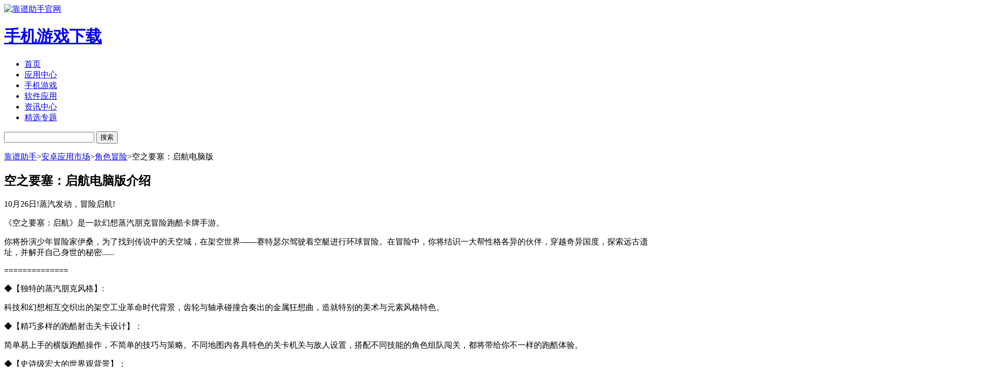

--- FILE ---
content_type: text/html; charset=utf-8
request_url: https://www.kpzs.com/game/kzysqh.html
body_size: 12690
content:
<!DOCTYPE html>
<html class="app-detail">
<head>
    <meta charset="UTF-8" />
    <meta name="viewport" content="width=device-width,initial-scale=1,minimum-scale=1,maximum-scale=1,user-scalable=no" />
    <meta http-equiv="X-UA-Compatible" content="IE=edge,chrome=1" />
    <title>空之要塞启航电脑版下载-用模拟器在电脑上玩空之要塞启航_靠谱助手官网</title>
    <meta name="keywords" content="空之要塞启航电脑版下载,空之要塞启航电脑版怎么玩" />
    <meta name="description" content="10月26日!蒸汽发动，冒险启航!《空之要塞：启航》是一款幻想蒸汽朋克冒险跑酷卡牌手游。你将扮演少年冒险家伊桑，为了找到传说中的天空城，在架空世界——赛特瑟尔驾" />
    <meta name="shenma-site-verification" content="f46b61ba533ab065062c72d6bddbe2a2_1700463588" />
    <link rel="canonical" />
    <link href="/Content/PC/Css/Style.css?v=1" rel="stylesheet" type="text/css" />
    <script src="/JS/jquery.1.11.0.min.js" type="text/javascript"></script>
    <link rel="shortcut icon" href="/Content/favicon.ico?v=638011016527969965" alt="靠谱助手官网" />
</head>
<body>
    <div class="hearder-wrap">
        <!-- 首页导航 -->
<div class="headNav">
    <div class="divCenter">
        
        <a href="https://www.kpzs.com/" class="kplogo">
            <img class="navLogo" src="/Content/PC/Images/kpzs.png?v=1" alt="靠谱助手官网" />
            <h1 class="hide">手机游戏下载</h1>
        </a>
        <ul class="navUl" id="navUl">
            <li class="navUlli"><a class="navUllia" href="/">首页</a></li>
            <li class="navUlli"><a class="navUllia" href="/apps/">应用中心</a></li>
            <li class="navUlli yese"><a class="navUllia" href="/game/">手机游戏</a></li>
            <li class="navUlli"><a class="navUllia" href="/app/">软件应用</a></li>
            <li class="navUlli"><a class="navUllia" href="/news/">资讯中心</a></li>
            <li class="navUlli"><a class="navUllia" href="/apps/speciallist/">精选专题</a></li>
            
            
        </ul>
        <div class="search-box">
            <input class="inp" type="text" id="txtSearch" name="txtSearch" maxlength="30" onkeydown="if (event.keyCode == 13) { $('#btnSearch').click(); }" value="" />
            <input class="btn" type="button" id="btnSearch" value="搜索" />
        </div>
    </div>
</div>
<script type="text/javascript">
    $(function () {
        $("#btnSearch").click(function () {
            var keyword = $.trim($("#txtSearch").val());
            if (keyword == "") {
                keyword = $.trim($("#txtSearch").attr("placeholder"));
            }
            if (keyword == "") {
                alert("请输入应用名称");
                return false;
            }
            var srhUrl = "/apps/search/?keyword=" + encodeURIComponent(keyword);
            location.href = srhUrl;
        });
    });

</script>
<!-- 首页导航结束 -->
    </div>
    <div class="container-wrap">
        <div class="main">
            
<script type="text/javascript">
    $(function () {
        $("#selChannelList").change(function () {
            $.ajax({
                type: "post",
                url: "/apps/getApp/",
                data: { "id": $(this).val() },
                dataType: "json",
                success: function (data) {
                    if (data.IsOK == true) {
                        $(".apk").attr("href", "/apps/GetDownload/" + data.StateCodeID);
                        $("#appName").text(data.Description)
                        $("#qrCodeImg").attr("src", data.ErrMessage);
                    }
                }
            });
        })
        $("#lbl_selChannel").show();
    })
</script>
<div class="bread-nav">
    <p><a href="/">靠谱助手</a>><a href="/apps">安卓应用市场</a>><a href="/game/jsmx/">角色冒险</a>><span class="h-light">空之要塞：启航电脑版</span></p>
</div>
<div class="section">
    <div class="section-left">
        <div class="section-main">
            <div class="head">
                <h2><i></i><span>空之要塞：启航电脑版介绍</span></h2>
            </div>
            <div class="content">
                <div class="text">
                    <p><p><span style="font-size:16px;">10月26日!蒸汽发动，冒险启航!</span></p><p><span style="font-size:16px;">《空之要塞：启航》是一款幻想蒸汽朋克冒险跑酷卡牌手游。</span></p><p><span style="font-size:16px;">你将扮演少年冒险家伊桑，为了找到传说中的天空城，在架空世界——赛特瑟尔驾驶着空艇进行环球冒险。在冒险中，你将结识一大帮性格各异的伙伴，穿越奇异国度，探索远古遗址，并解开自己身世的秘密......</span></p><p><span style="font-size:16px;">==============</span></p><p><span style="font-size:16px;">◆【独特的蒸汽朋克风格】:</span></p><p><span style="font-size:16px;">科技和幻想相互交织出的架空工业革命时代背景，齿轮与轴承碰撞合奏出的金属狂想曲，造就特别的美术与元素风格特色。</span></p><p><span style="font-size:16px;">◆【精巧多样的跑酷射击关卡设计】：</span></p><p><span style="font-size:16px;">简单易上手的横版跑酷操作，不简单的技巧与策略。不同地图内各具特色的关卡机关与敌人设置，搭配不同技能的角色组队闯关，都将带给你不一样的跑酷体验。</span></p><p><span style="font-size:16px;">◆【史诗级宏大的世界观背景】：</span></p><p><span style="font-size:16px;">新科技蓬勃发展的架空时代，古老而带有幻想意味的传说，环绕在少年身上的秘密，所有的笼罩迷雾将在这冒险之旅中被拨开。</span></p><p><span style="font-size:16px;">◆【空艇经营开启绮丽航线】：</span></p><p><span style="font-size:16px;">蒸汽时代怎能缺少空艇?您可以在空艇上烹饪美食、钻研科技，甚至还会收到猫头鹰带来的意外通讯。除此之外，空艇战斗也正在开发研制中。</span></p><p><span style="font-size:16px;">◆【创新的社交竞技玩法】：</span></p><p><span style="font-size:16px;">多人合作组队协作跑酷过关、多人同屏竞技玩法等多种创新竞技跑酷玩法邀您体验。</span></p></p>
                </div>
                
                <div class="picture">
                    <div class="tit">空之要塞：启航电脑版截图</div>
                    <div class="slide" id="imgSlide">
                        <div class="bd">
                            <ul>
                                        <li><img src="https://i-1.kpzs.com/2022-10-19/68e7fb82-f031-455e-8797-4303d756071c.jpg" alt="空之要塞：启航电脑版" /></li>
                                        <li><img src="https://i-1.kpzs.com/2022-10-19/a2f3657c-4f8b-42a9-bdf0-f948509e6f12.jpg" alt="空之要塞：启航电脑版" /></li>
                                        <li><img src="https://i-1.kpzs.com/2022-10-19/4e2e186c-64ac-4a2e-8dc0-ef67de844e9d.jpg" alt="空之要塞：启航电脑版" /></li>
                            </ul>
                        </div>
                        <a href="javascript:;" class="btn prev"><span class="hide">上一张</span></a>
                        <a href="javascript:;" class="btn next"><span class="hide">下一张</span></a>
                    </div>
                </div>
            </div>
            <!--无操作帮助时，不生成-->
            <div class="other">
                <h2 class="tit"><i></i>相关资讯</h2>
                <div class="con" data-news>
                    <div class="bd">
                                <li class="item"> <a href="/news/34096.html" target="_blank" class="txt">怎么用电脑玩部落冲突 部落冲突电脑版玩法教程最新</a><span class="date">2025.11.20</span></li>
                                <li class="item"> <a href="/news/48312.html" target="_blank" class="txt">阴阳师孟婆秘闻第九层怎么过 第九层孟婆秘闻打法攻略最新</a><span class="date">2025.11.19</span></li>
                                <li class="item"> <a href="/news/34348.html" target="_blank" class="txt">心动小镇电脑怎么玩 心动小镇电脑版玩法教程最新</a><span class="date">2025.11.19</span></li>
                                <li class="item"> <a href="/news/20842.html" target="_blank" class="txt">soul电脑版下载 电脑用安卓模拟器玩soul最新</a><span class="date">2025.11.18</span></li>
                                <li class="item"> <a href="/news/29468.html" target="_blank" class="txt">剑灵风神衣怎么获得（剑灵衣服入手教程）最新</a><span class="date">2025.11.17</span></li>
                                <li class="item"> <a href="/news/26710.html" target="_blank" class="txt">没有那种世俗的欲望表情包分享最新</a><span class="date">2025.11.17</span></li>
                                <li class="item"> <a href="/news/25475.html" target="_blank" class="txt">法师pvp天赋推荐 魔兽世界怀旧服冰法天赋最新</a><span class="date">2025.11.17</span></li>
                                <li class="item"> <a href="/news/27591.html" target="_blank" class="txt">无期迷途怎么用电脑玩 无期迷途ios版电脑版玩法教程最新</a><span class="date">2025.11.17</span></li>
                                <li class="item"> <a href="/news/20376.html" target="_blank" class="txt">英魂之刃电脑版怎么玩 英魂之刃电脑版模拟器下载最新</a><span class="date">2025.11.17</span></li>
                                <li class="item"> <a href="/news/19441.html" target="_blank" class="txt">妄想山海怎么在电脑上玩 用模拟器玩妄想山海电脑版最新</a><span class="date">2025.11.17</span></li>
                                <li class="item"> <a href="/news/20249.html" target="_blank" class="txt">妄想山海怎么在电脑上玩 用模拟器玩妄想山海电脑版最新</a><span class="date">2025.11.17</span></li>
                                <li class="item"> <a href="/news/28923.html" target="_blank" class="txt">妄想山海怎么在电脑上玩 妄想山海电脑版玩法介绍最新</a><span class="date">2025.11.17</span></li>
                    </div>
                    <a href="javascript:;" class="btn prev"><span class="hide">上一篇</span></a>
                    <a href="javascript:;" class="btn next"><span class="hide">下一篇</span></a>
                </div>
            </div>
        </div>
        <div class="app-hot">
            <div class="head">
                <h2><i></i><span>热门推荐</span></h2>
            </div>
            <div class="list">
                <ul>

        <li class="item">
            <a href="/game/zwdzjstxsjbgc.html" target="_blank" title="植物大战僵尸2官网版" class="icon"><img src="https://i-1.kpzs.com/2014-01-15/8546e071-ecf2-428d-adb3-4b438e9ae512.png" alt="植物大战僵尸2官网版" /></a>
            <p class="name"><a href="/game/zwdzjstxsjbgc.html">植物大战僵尸2官网版</a></p>
            <p class="type"><a href="/game/yzxx">益智休闲</a></p>

        </li>
        <li class="item">
            <a href="/game/gfyxpjb.html" target="_blank" title="功夫英雄手游" class="icon"><img src="/Upload/KPGame/2025-06-18/6f4cc227-38cc-438e-a1d3-293e945a6fc9.png" alt="功夫英雄手游" /></a>
            <p class="name"><a href="/game/gfyxpjb.html">功夫英雄手游</a></p>
            <p class="type"><a href="/game/kpwy">卡牌网游</a></p>

        </li>
        <li class="item">
            <a href="/game/tsxklmssyb.html" target="_blank" title="吞噬星空黎明0.1折手游版" class="icon"><img src="/Upload/KPGame/2025-03-06/bf6a3643-8b77-4102-a885-24448a12e6e5.gif" alt="吞噬星空黎明0.1折手游版" /></a>
            <p class="name"><a href="/game/tsxklmssyb.html">吞噬星空黎明0.1折手游版</a></p>
            <p class="type"><a href="/game/kpwy">卡牌网游</a></p>

        </li>
        <li class="item">
            <a href="/game/yqqstx.html" target="_blank" title="元气骑士最新版本" class="icon"><img src="https://i-1.kpzs.com/2018-11-26/f664dbb6-fb68-446e-bad9-fdf701e518dc.png" alt="元气骑士最新版本" /></a>
            <p class="name"><a href="/game/yqqstx.html">元气骑士最新版本</a></p>
            <p class="type"><a href="/game/dzmx">动作冒险</a></p>

        </li>
        <li class="item">
            <a href="/game/mnsjtx.html" target="_blank" title="迷你世界官服正版" class="icon"><img src="https://i-1.kpzs.com/2017-12-27/159ba212-05f9-4ddb-bc4f-de961077b633.png" alt="迷你世界官服正版" /></a>
            <p class="name"><a href="/game/mnsjtx.html">迷你世界官服正版</a></p>
            <p class="type"><a href="/game/dzmx">动作冒险</a></p>

        </li>
        <li class="item">
            <a href="/game/hhwmxzzskf.html" target="_blank" title="航海王燃烧意志官网版" class="icon"><img src="/Upload/KPGame/2025-03-14/a6c1f6fb-282a-45c4-8e9c-37cbbf7490dd.jpg" alt="航海王燃烧意志官网版" /></a>
            <p class="name"><a href="/game/hhwmxzzskf.html">航海王燃烧意志官网版</a></p>
            <p class="type"><a href="/game/kpwy">卡牌网游</a></p>

        </li>
        <li class="item">
            <a href="/game/dyjsb.html" target="_blank" title="抖音极速版" class="icon"><img src="https://i-1.kpzs.com/2021-01-13/ba946d00-ef82-4fcc-8ac1-536b91ece8e5.png" alt="抖音极速版" /></a>
            <p class="name"><a href="/game/dyjsb.html">抖音极速版</a></p>
            <p class="type"><a href="/game/"></a></p>

        </li>
        <li class="item">
            <a href="/game/rrzbxs.html" target="_blank" title="忍者必须死3破解版" class="icon"><img src="https://i-1.kpzs.com/2021-03-29/1ea8d437-38d2-46ba-a5f2-6d24ef32e9b2.png" alt="忍者必须死3破解版" /></a>
            <p class="name"><a href="/game/rrzbxs.html">忍者必须死3破解版</a></p>
            <p class="type"><a href="/game/yzxx">益智休闲</a></p>

        </li>
        <li class="item">
            <a href="/game/clxgf.html" target="_blank" title="一梦江湖官网版" class="icon"><img src="https://i-1.kpzs.com/2018-11-08/8e9652f1-c9f5-41aa-bada-e4ff4da061f8.png" alt="一梦江湖官网版" /></a>
            <p class="name"><a href="/game/clxgf.html">一梦江湖官网版</a></p>
            <p class="type"><a href="/game/jsmx">角色冒险</a></p>

        </li>
        <li class="item">
            <a href="/game/dzpdgjfzx.html" target="_blank" title="蛋仔派对国际服" class="icon"><img src="https://i-1.kpzs.com/2023-04-14/8ce645c5-c528-427e-809a-039ac221d8fe.png" alt="蛋仔派对国际服" /></a>
            <p class="name"><a href="/game/dzpdgjfzx.html">蛋仔派对国际服</a></p>
            <p class="type"><a href="/game/yzxx">益智休闲</a></p>

        </li>
        <li class="item">
            <a href="/game/dzpdwxdbwxng.html" target="_blank" title="蛋仔派对无限版蛋币" class="icon"><img src="https://i-1.kpzs.com/2023-04-17/88e87be7-5e05-42c8-9722-83e2c97dc801.png" alt="蛋仔派对无限版蛋币" /></a>
            <p class="name"><a href="/game/dzpdwxdbwxng.html">蛋仔派对无限版蛋币</a></p>
            <p class="type"><a href="/game/yzxx">益智休闲</a></p>

        </li>
        <li class="item">
            <a href="/game/wdsyazhtb.html" target="_blank" title="问道手游官网版" class="icon"><img src="https://i-1.kpzs.com/2023-01-13/99c5b3c9-717f-4e8a-9063-121d0170980b.png" alt="问道手游官网版" /></a>
            <p class="name"><a href="/game/wdsyazhtb.html">问道手游官网版</a></p>
            <p class="type"><a href="/game/jsmx">角色冒险</a></p>

        </li>
        <li class="item">
            <a href="/game/tpbsn.html" target="_blank" title="逃跑吧少年官网版" class="icon"><img src="https://i-1.kpzs.com/2021-03-29/f37ae7cb-3607-49f9-8fa9-a773382efbc5.png" alt="逃跑吧少年官网版" /></a>
            <p class="name"><a href="/game/tpbsn.html">逃跑吧少年官网版</a></p>
            <p class="type"><a href="/game/yzxx">益智休闲</a></p>

        </li>
        <li class="item">
            <a href="/game/dhxymfwxxyb.html" target="_blank" title="大话西游手游网易正版" class="icon"><img src="https://i-1.kpzs.com/2023-06-28/f91c77c4-b423-4f3e-ba4b-ece98f4b498f.jpg" alt="大话西游手游网易正版" /></a>
            <p class="name"><a href="/game/dhxymfwxxyb.html">大话西游手游网易正版</a></p>
            <p class="type"><a href="/game/jsmx">角色冒险</a></p>

        </li>
        <li class="item">
            <a href="/game/gcldsypjb.html" target="_blank" title="攻城掠地手游官网版" class="icon"><img src="https://i-1.kpzs.com/2023-08-29/d9f39e1e-9eb9-48a8-b577-487f28b7891f.png" alt="攻城掠地手游官网版" /></a>
            <p class="name"><a href="/game/gcldsypjb.html">攻城掠地手游官网版</a></p>
            <p class="type"><a href="/game/clyc">策略养成</a></p>

        </li>
        <li class="item">
            <a href="/game/kbzybtb.html" target="_blank" title="狂暴之翼2官网版" class="icon"><img src="https://i-1.kpzs.com/2023-04-21/1e711bcd-1024-4812-bbe7-89975fdd36dd.gif" alt="狂暴之翼2官网版" /></a>
            <p class="name"><a href="/game/kbzybtb.html">狂暴之翼2官网版</a></p>
            <p class="type"><a href="/game/jsmx">角色冒险</a></p>

        </li>
        <li class="item">
            <a href="/game/nswjpjbmdl.html" target="_blank" title="女神危机游戏" class="icon"><img src="https://i-1.kpzs.com/2023-07-13/153f0e96-56e5-4c81-b435-68688bfaf829.png" alt="女神危机游戏" /></a>
            <p class="name"><a href="/game/nswjpjbmdl.html">女神危机游戏</a></p>
            <p class="type"><a href="/game/jsmx">角色冒险</a></p>

        </li>
        <li class="item">
            <a href="/game/bkddz.html" target="_blank" title="波克斗地主手游" class="icon"><img src="https://i-1.kpzs.com/2024-03-28/21b7ad4f-257c-4657-9efd-0ed8938cdd59.png" alt="波克斗地主手游" /></a>
            <p class="name"><a href="/game/bkddz.html">波克斗地主手游</a></p>
            <p class="type"><a href="/game/qptd">棋牌天地</a></p>

        </li>

                </ul>
            </div>
        </div>
        <div class="app-special">
            <div class="head">
                <div class="act">
                    <h2>精选专题<br><i>Special</i></h2>
                </div>
                <a href="http://www.kpzs.com/apps/speciallist" class="more" title="更多">更多>></a>
            </div>
            <div class="list">
                <ul>
                            <li class="item">
                                <a href="/apps/specialdetails/185" title="剑与轮回有几个版本" class="pic"><img src="https://i-1.kpzs.com/2021-12-01/d5fb9d23-4f78-49f2-8321-4369eac6371d.png" alt="剑与轮回有几个版本" /></a>
                                <p class="text"><a href="/apps/specialdetails/185" title="剑与轮回有几个版本">剑与轮回有几个版本</a></p>
                            </li>
                            <li class="item">
                                <a href="/apps/specialdetails/184" title="朕的江山有几个版本" class="pic"><img src="https://i-1.kpzs.com/2021-12-01/cc818ec7-87b0-4341-83ab-d7cbae08ff96.png" alt="朕的江山有几个版本" /></a>
                                <p class="text"><a href="/apps/specialdetails/184" title="朕的江山有几个版本">朕的江山有几个版本</a></p>
                            </li>
                            <li class="item">
                                <a href="/apps/specialdetails/183" title="朕的江山有哪些客户端" class="pic"><img src="https://i-1.kpzs.com/2021-12-01/c1054143-eed7-4669-8fde-eb1d293fa4fa.png" alt="朕的江山有哪些客户端" /></a>
                                <p class="text"><a href="/apps/specialdetails/183" title="朕的江山有哪些客户端">朕的江山有哪些客户端</a></p>
                            </li>
                            <li class="item">
                                <a href="/apps/specialdetails/178" title="适合五个人玩的游戏" class="pic"><img src="https://i-1.kpzs.com/2021-10-20/61b353db-8343-4f58-9233-460ba8c43620.png" alt="适合五个人玩的游戏" /></a>
                                <p class="text"><a href="/apps/specialdetails/178" title="适合五个人玩的游戏">适合五个人玩的游戏</a></p>
                            </li>
                            <li class="item">
                                <a href="/apps/specialdetails/177" title="有趣的电脑版单机手游" class="pic"><img src="https://i-1.kpzs.com/2021-04-02/a4b237c4-e320-4486-95bc-1f43f6a0ba2e.png" alt="有趣的电脑版单机手游" /></a>
                                <p class="text"><a href="/apps/specialdetails/177" title="有趣的电脑版单机手游">有趣的电脑版单机手游</a></p>
                            </li>
                            <li class="item">
                                <a href="/apps/specialdetails/176" title="好玩的两人游戏电脑版" class="pic"><img src="https://i-1.kpzs.com/2021-04-02/89385cbd-0eb7-4801-a732-f8074fd53bc3.png" alt="好玩的两人游戏电脑版" /></a>
                                <p class="text"><a href="/apps/specialdetails/176" title="好玩的两人游戏电脑版">好玩的两人游戏电脑版</a></p>
                            </li>
                </ul>
            </div>
        </div>
    </div>
    <div class="section-right">
        <div class="app-info">
            <div class="pic-box">
                <a href="/game/kzysqh.html" style="display: block;"><h1 class="title" title="空之要塞：启航电脑版">空之要塞：启航电脑版</h1></a>
                <div class="pic"><img src="https://i-1.kpzs.com/2022-10-19/2d5eb65a-ee8f-4069-b605-1eb2cef9a177.png" alt="空之要塞：启航电脑版" /></div>
                <div class="icon-label">
                    <span class="gf item">官方</span>
                    <span class="ls item">绿色</span>
                    <span class="aq item">安全</span>
                </div>
            </div>
            <div class="button-box">
                
                <a href="http://down2.guopan.cn/andl/dda.php?appid=152343&amp;cid=378958&amp;t=1715745576" rel="nofollow" class="btn android ">安卓下载</a>
                

            </div>
            <div class="qrcode">
                <div class="pic"><img src="[data-uri]" /></div>
                <p>【使用手机扫码查看】</p>
            </div>
            <div class="info-box">
                <p>大小：1,984.44MBM</p>
                <p>次数：&lt;727510</p>
                <p>更新：2024-10-20</p>
                <p>类型：<a href="/game/jsmx">角色冒险</a></p>
            </div>

            <div class="text">
                <p>标签：空之要塞：启航，空之要塞：启航电脑版，空之要塞：启航安卓版，电脑玩空之要塞：启航</p>
            </div>
        </div>
    </div>
</div>
        </div>
    </div>
    <div class="footer-wrap">
        <div class="AppFooter footer">
    <div class="footerBottom clearfix">
        <p>健康忠告：抵制不良游戏，拒绝盗版游戏.注意自我保护，谨防受骗上当.适度游戏益脑，沉迷游戏伤身.合理安排时间，享受健康生活.</p>
        <ul class="footerUl clearfix">
                <li>
                    <a href="https://www.kpzs.com/games/" target="_blank">安卓游戏</a>
                </li>
                <li>|</li>
                <li>
                    <a href="http://www.kpzs.com/soft/" target="_blank">安卓软件</a>
                </li>
                <li>|</li>
                <li>
                    <a href="http://www.kpzs.com/zt/" target="_blank">专题合集</a>
                </li>
                <li>|</li>
                <li>
                    <a href="http://www.kpzs.com/help/linkus" target="_blank">联系我们</a>
                </li>
                <li>|</li>
                <li>
                    <a href="http://www.kpzs.com/help/friendlink" target="_blank">友情链接</a>
                </li>
    
                <li>|</li>
                <li>
                    <a href="https://www.kpzs.com/sitemap.xml" target="_blank">网站地图</a>
                </li>
        </ul>
        <p>
            <a href="http://beian.miit.gov.cn" target="_blank" style="color: #808080;" rel="nofollow">蜀ICP备2024094333号-2</a>&nbsp;&nbsp;&nbsp;
        </p>
    </div>
    <div class="clear"></div>

</div>
<script type="text/javascript">
    $(function () {
        $("#ul_a").addClass("visible");
    })
    function selInitials(strKey) {
        $("#li_" + strKey).addClass("onthis").siblings().removeClass("onthis");
        $("#ul_" + strKey).addClass("visible").siblings().removeClass("visible");
    }

    //登录弹窗
    function Showlogin(e) {
        var recPacksFloatD = null;
        recPacksFloatD = new FloatIfrUrl($(e).attr("href"), { closeSel: ".toClose,.btnClose" });
        recPacksFloatD.show();

    }

</script>
<script>
var _hmt = _hmt || [];
    (function() {
    var hm = document.createElement("script");
    hm.src = "https://hm.baidu.com/hm.js?328de6065d737bb30c8abadce181c91d";
    var s = document.getElementsByTagName("script")[0]; 
    s.parentNode.insertBefore(hm, s);
    })();
</script>;
    </div>
    <script type="text/javascript" src="/JS/Apps/Common.js"></script>
    <script type="text/javascript" src="/JS/Apps/jquery.SuperSlide.2.1.1.min.js"></script>
    <script type="text/javascript" src="/JS/Apps/App.min.js"></script>

    <script>
        //banner轮播图
        $("#slideBanner").slide({ autoPlay: true, interTime: 4000, autoPage: "<li><span></span></li>", mainCell: ".bd", titCell: ".hd", effect: "fold" });
        //游戏分类Tab
        $("#appTab").slide({ mainCell: ".app-content", titCell: ".app-tab ul li", effect: "fade", trigger: "click" })
        //截图切换
        $("#imgSlide").slideFn({ mainCell: ".bd ul" });

        //资讯切换
        $("[data-news] .bd li").each(function (i) { $("[data-news] .bd li").slice(i * 6, i * 6 + 6).wrapAll("<ul class='list'></ul>"); });
        $("[data-news]").slide({ mainCell: ".bd", effect: "fade", trigger: "click" })
        window._bd_share_config = {
            "common": {
                "bdSnsKey": {},
                "bdText": "",
                "bdMini": "2",
                "bdMiniList": false,
                "bdPic": "",
                "bdStyle": "0",
                "bdSize": "16"
            },
            "share": {

            }
        };

    </script>
</body>
</html>